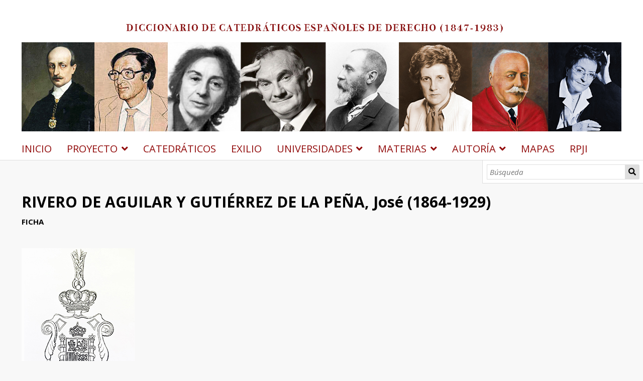

--- FILE ---
content_type: text/html; charset=UTF-8
request_url: https://humanidadesdigitales.uc3m.es/s/catedraticos/item/16819
body_size: 53169
content:
<!DOCTYPE html><html lang="es">    <head>
        <meta charset="utf-8">
<meta property="og&#x3A;type" content="website">
<meta property="og&#x3A;site_name" content="Catedr&#xE1;ticos">
<meta property="og&#x3A;title" content="RIVERO&#x20;DE&#x20;AGUILAR&#x20;Y&#x20;GUTI&#xC9;RREZ&#x20;DE&#x20;LA&#x20;PE&#xD1;A,&#x20;Jos&#xE9;&#x20;&#x28;1864-1929&#x29;">
<meta property="og&#x3A;url" content="https&#x3A;&#x2F;&#x2F;humanidadesdigitales.uc3m.es&#x2F;s&#x2F;catedraticos&#x2F;item&#x2F;16819">
<meta property="og&#x3A;description" content="Obtiene&#x20;el&#x20;grado&#x20;de&#x20;Bachiller&#x20;en&#x20;el&#x20;Instituto&#x20;de&#x20;Santiago&#x20;de&#x20;Compostela&#x20;el&#x20;23&#x20;de&#x20;mayo&#x20;de&#x20;1882&#x20;con&#x20;las&#x20;calificaciones&#x20;de&#x20;aprobado&#x20;y&#x20;sobresaliente,&#x20;respectivamente,&#x20;en&#x20;los&#x20;dos&#x20;ejercicios&#x20;celebrados.&#x20;Se&#x20;le&#x20;expidi&#xF3;&#x20;el&#x20;t&#xED;tulo&#x20;por&#x20;el&#x20;Rector&#x20;el&#x20;21&#x20;de&#x20;junio&#x20;de&#x20;1882.&#x20;El&#x20;20&#x20;de&#x20;junio&#x20;de&#x20;1887&#x20;se&#x20;licencia&#x20;en&#x20;Derecho&#x20;por&#x20;la&#x20;Universidad&#x20;de&#x20;Santiago&#x20;de&#x20;Compostela,&#x20;secci&#xF3;n&#x20;Derecho&#x20;Civil&#x20;y&#x20;Can&#xF3;nico,&#x20;con&#x20;la&#x20;calificaci&#xF3;n&#x20;de&#x20;sobresaliente,&#x20;tras&#x20;superar&#x20;el&#x20;tema&#x3A;&#x20;&#x201C;Legados&#x20;pontificios.&#x20;Nunciatura&#x20;apost&#xF3;lica&#x20;en&#x20;Espa&#xF1;a.&#x20;Tribunal&#x20;de&#x20;la&#x20;Rota&#x20;espa&#xF1;ola&#x201D;.&#x20;Por&#x20;su&#x20;pobreza&#x20;se&#x20;le&#x20;permite&#x20;satisfacer&#x20;los&#x20;derechos&#x20;del&#x20;t&#xED;tulo&#x20;en&#x20;tres&#x20;plazos.&#x20;El&#x20;10&#x20;de&#x20;octubre&#x20;de&#x20;1888&#x20;consigue&#x20;el&#x20;doctorado&#x20;en&#x20;Derecho&#x20;en&#x20;la&#x20;Universidad&#x20;Central&#x20;de&#x20;Madrid,&#x20;con&#x20;la&#x20;calificaci&#xF3;n&#x20;de&#x20;aprobado.&#x20;El&#x20;t&#xED;tulo&#x20;del&#x20;trabajo&#x20;presentado&#x20;fue&#x3A;&#x20;&#x201C;De&#x20;la&#x20;simon&#xED;a&#x201D;.&#x20;">
<meta property="og&#x3A;image" content="https&#x3A;&#x2F;&#x2F;humanidadesdigitales.uc3m.es&#x2F;files&#x2F;large&#x2F;ee827a30094b0719be9110eb05c740948be560d4.jpg">
<meta name="viewport" content="width&#x3D;device-width,&#x20;initial-scale&#x3D;1">        <title>RIVERO DE AGUILAR Y GUTIÉRREZ DE LA PEÑA, José (1864-1929) · Catedráticos · Humanidades UC3M</title>        <link href="&#x2F;&#x2F;fonts.googleapis.com&#x2F;css&#x3F;family&#x3D;Open&#x2B;Sans&#x3A;400,400italic,600,600italic,700italic,700" media="screen" rel="stylesheet" type="text&#x2F;css">
<link href="&#x2F;application&#x2F;asset&#x2F;css&#x2F;iconfonts.css&#x3F;v&#x3D;4.0.4" media="screen" rel="stylesheet" type="text&#x2F;css">
<link href="&#x2F;themes&#x2F;default&#x2F;asset&#x2F;css&#x2F;style.css&#x3F;v&#x3D;1.7.2" media="screen" rel="stylesheet" type="text&#x2F;css">
<link href="&#x2F;application&#x2F;asset&#x2F;css&#x2F;resource-page-blocks.css&#x3F;v&#x3D;4.0.4" media="screen" rel="stylesheet" type="text&#x2F;css">
<link href="&#x2F;modules&#x2F;Mapping&#x2F;asset&#x2F;node_modules&#x2F;leaflet&#x2F;dist&#x2F;leaflet.css&#x3F;v&#x3D;1.10.0" media="screen" rel="stylesheet" type="text&#x2F;css">
<link href="&#x2F;modules&#x2F;Mapping&#x2F;asset&#x2F;node_modules&#x2F;leaflet.fullscreen&#x2F;Control.FullScreen.css&#x3F;v&#x3D;1.10.0" media="screen" rel="stylesheet" type="text&#x2F;css">
<link href="&#x2F;modules&#x2F;Mapping&#x2F;asset&#x2F;css&#x2F;mapping.css&#x3F;v&#x3D;1.10.0" media="screen" rel="stylesheet" type="text&#x2F;css">
<link href="&#x2F;modules&#x2F;MetadataBrowse&#x2F;asset&#x2F;css&#x2F;metadata-browse.css&#x3F;v&#x3D;1.6.0" media="screen" rel="stylesheet" type="text&#x2F;css">
<link href="&#x2F;modules&#x2F;Sharing&#x2F;asset&#x2F;css&#x2F;sharing.css&#x3F;v&#x3D;1.4.0" media="screen" rel="stylesheet" type="text&#x2F;css">
<link href="https&#x3A;&#x2F;&#x2F;humanidadesdigitales.uc3m.es&#x2F;oembed&#x3F;url&#x3D;https&#x3A;&#x2F;&#x2F;humanidadesdigitales.uc3m.es&#x2F;s&#x2F;catedraticos&#x2F;item&#x2F;16819" rel="alternate" type="application&#x2F;json&#x2B;oembed" title="RIVERO&#x20;DE&#x20;AGUILAR&#x20;Y&#x20;GUTI&#xC9;RREZ&#x20;DE&#x20;LA&#x20;PE&#xD1;A,&#x20;Jos&#xE9;&#x20;&#x28;1864-1929&#x29;">
<link href="&#x2F;s&#x2F;catedraticos&#x2F;css-editor" media="screen" rel="stylesheet" type="text&#x2F;css">
<link href="&#x2F;modules&#x2F;DataTypeRdf&#x2F;asset&#x2F;css&#x2F;data-type-rdf-fix.css&#x3F;v&#x3D;3.4.9" media="screen" rel="stylesheet" type="text&#x2F;css">                <script  src="https&#x3A;&#x2F;&#x2F;code.jquery.com&#x2F;jquery-3.6.2.min.js"></script>
<script  src="&#x2F;application&#x2F;asset&#x2F;js&#x2F;global.js&#x3F;v&#x3D;4.0.4"></script>
<script  src="&#x2F;themes&#x2F;default&#x2F;asset&#x2F;js&#x2F;default.js&#x3F;v&#x3D;1.7.2"></script>
<script  src="&#x2F;modules&#x2F;Mapping&#x2F;asset&#x2F;node_modules&#x2F;leaflet&#x2F;dist&#x2F;leaflet.js&#x3F;v&#x3D;1.10.0"></script>
<script  src="&#x2F;modules&#x2F;Mapping&#x2F;asset&#x2F;node_modules&#x2F;leaflet.fullscreen&#x2F;Control.FullScreen.js&#x3F;v&#x3D;1.10.0"></script>
<script  src="&#x2F;modules&#x2F;Mapping&#x2F;asset&#x2F;node_modules&#x2F;leaflet-providers&#x2F;leaflet-providers.js&#x3F;v&#x3D;1.10.0"></script>
<script  src="&#x2F;modules&#x2F;Mapping&#x2F;asset&#x2F;js&#x2F;mapping-show.js&#x3F;v&#x3D;1.10.0"></script>
<script  src="&#x2F;modules&#x2F;Mapping&#x2F;asset&#x2F;js&#x2F;control.fit-bounds.js&#x3F;v&#x3D;1.10.0"></script>
<script  src="https&#x3A;&#x2F;&#x2F;platform.twitter.com&#x2F;widgets.js"></script>
<script  src="&#x2F;modules&#x2F;Sharing&#x2F;asset&#x2F;js&#x2F;sharing.js&#x3F;v&#x3D;1.4.0"></script>
<script >
    //<!--
    
Omeka.jsTranslate = function(str) {
    var jsTranslations = {"Something went wrong":"Algo ha producido un error","Make private":"Hacer privado","Make public":"Hacer p\u00fablico","Expand":"Expandir","Collapse":"Contraer","You have unsaved changes.":"Hay cambios pendientes de guardar.","Restore item set":"Restaurar conjunto de fichas","Close icon set":"Cerrar conjunto de iconos","Open icon set":"Abrir conjunto de iconos","[Untitled]":"[Sin t\u00edtulo]","Failed loading resource template from API":"Error al cargar la plantilla de recursos desde la API","Restore property":"Restablecer propiedad","There are no available pages.":"No hay p\u00e1ginas disponibles.","Please enter a valid language tag":"Es necesario introducir un c\u00f3digo de idioma v\u00e1lido","Title":"T\u00edtulo","Description":"Descripci\u00f3n","Unknown block layout":"Disposici\u00f3n de bloques desconocida","Required field must be completed":"Debe cumplimentarse el campo obligatorio","Remove mapping":"Eliminar mapeados","Proposed":"Proposed","Allowed":"Allowed","Approved":"Approved","Rejected":"Rejected","You should accept the legal agreement.":"You should accept the legal agreement.","Data were added to the resource.":"Data were added to the resource.","They will be displayed definitely when approved.":"They will be displayed definitely when approved.","Reload page to see new tags.":"Reload page to see new tags.","Request too long to process.":"Request too long to process.","The resource or the tag doesn\u2019t exist.":"The resource or the tag doesn\u2019t exist.","color del texto":"color del texto","title to show":"title to show","text":"text","button":"button","Call to action":"Call to action","Text to show":"Text to show","CSS Properties":"CSS Properties","New tab":"New tab","Same tab":"Same tab","Text color":"Text color","Alignment":"Alineaci\u00f3n","Size":"Tama\u00f1o","Spacing":"Spacing","Font family":"Font family","Hide block":"Hide block","Save":"Guardar","Title Font Properties":"Title Font Properties","Tipography":"Tipography","Font size":"Font size","Font properties":"Font properties","Bold":"Bold","Italic":"Italic","Underline":"Underline","Text shadow":"Text shadow","Container shadow":"Container shadow","Margin":"Margin","top":"top","Bottom":"Inferior","Left":"Left","Right":"Right","Default unit":"Default unit","Text align":"Text align","Default":"Predefinido","Person":"Persona","Code":"C\u00f3digo","Title tipography":"Title tipography","Center":"Center","Justify":"Justify","Embed code":"Embed code","Content":"Content","Style":"Style","Settings":"Configuraci\u00f3n","Text":"Texto","Options":"Opciones","Class":"Clase","Custom Css Class":"Custom Css Class","CSS code custom":"CSS code custom","Example: font-size:30px":"Example: font-size:30px","Write the code CSS":"Write the code CSS","Person Name":"Person Name","Organization":"Organizaci\u00f3n","Occupation":"Ocupaci\u00f3n","Birthdate":"Birthdate","DeathDate":"DeathDate","Background color":"Background color","Allows you to hide the element, for example to have it in draft mode":"Allows you to hide the element, for example to have it in draft mode","Property name":"Property name","Graphic type":"Graphic type","Modal Button Text":"Modal Button Text","Search form title":"Search form title","Type of search":"Type of search","A column must have a name.":"A column must have a name.","A column must have a property.":"A column must have a property.","Error fetching browse markup.":"Error fetching browse markup.","Error fetching facet markup.":"Error fetching facet markup.","Error fetching category markup.":"Error fetching category markup.","Cannot show all. The result set is likely too large.":"Cannot show all. The result set is likely too large.","Loading results\u2026":"Loading results\u2026"};
    return (str in jsTranslations) ? jsTranslations[str] : str;
};
    //-->
</script>
<script  async="async" src="https&#x3A;&#x2F;&#x2F;www.googletagmanager.com&#x2F;gtag&#x2F;js&#x3F;id&#x3D;G-59RQK13M3C"></script>
<script >
    //<!--
    
                    
                      window.dataLayer = window.dataLayer || [];
                      function gtag(){dataLayer.push(arguments);}
                      gtag('js', new Date());
                    
                      gtag('config', 'G-59RQK13M3C');
    //-->
</script>        
        <style>
                        a:link,
            a:visited {
                color: #920b0b            }
            
            a:active,
            a:hover {
                color: #920b0b;
                opacity: .75;
            }
            
            .banner {
                height: ;
                align-items: center;
            }
                            @media screen and (max-width:640px) {
                    .banner {
                        height: ;
                    }
                }
                    </style>
    </head>

    <body class="item&#x20;resource&#x20;show">        <a id="skipnav" href="#content">Saltar al contenido principal</a>
                <header>
            <h1 class="site-title">
                <a href="/s/catedraticos">
                                    <img src="https://humanidadesdigitales.uc3m.es/files/asset/e7ab45bc997117808ff3c7dd758867c5f8410426.jpg" alt="Catedráticos" />
                                </a>
            </h1>
            <div id="search">
                
<form action="/s/catedraticos/index/search" id="search-form">
    <input type="text" name="fulltext_search" value=""
        placeholder="Búsqueda"
        aria-label="Búsqueda">
    <button type="submit">Búsqueda</button>
</form>
            </div>

            <nav>
            <ul class="navigation">
    <li>
        <a href="&#x2F;s&#x2F;catedraticos&#x2F;page&#x2F;inicio">INICIO</a>
    </li>
    <li>
        <a href="&#x2F;s&#x2F;catedraticos&#x2F;page&#x2F;proyecto">PROYECTO</a>
        <ul>
            <li>
                <a href="&#x2F;s&#x2F;catedraticos&#x2F;page&#x2F;proyecto-de-investigacion">Proyectos de investigación</a>
            </li>
            <li>
                <a href="&#x2F;s&#x2F;catedraticos&#x2F;page&#x2F;metodologia">Metodología</a>
            </li>
            <li>
                <a href="&#x2F;s&#x2F;catedraticos&#x2F;page&#x2F;oposiciones">Oposiciones</a>
            </li>
            <li>
                <a href="&#x2F;s&#x2F;catedraticos&#x2F;page&#x2F;documentacion">Documentación</a>
            </li>
            <li>
                <a href="&#x2F;s&#x2F;catedraticos&#x2F;page&#x2F;difusion">Difusión</a>
            </li>
        </ul>
    </li>
    <li>
        <a href="&#x2F;s&#x2F;catedraticos&#x2F;item&#x3F;sort_by&#x3D;dcterms&#x3A;title&amp;sort_order&#x3D;asc">CATEDRÁTICOS</a>
    </li>
    <li>
        <a href="&#x2F;s&#x2F;catedraticos&#x2F;page&#x2F;exilio">EXILIO</a>
    </li>
    <li>
        <a href="&#x2F;s&#x2F;catedraticos&#x2F;page&#x2F;universidades">UNIVERSIDADES</a>
        <ul>
            <li>
                <a href="&#x2F;s&#x2F;catedraticos&#x2F;page&#x2F;universidad-autonoma-de-barcelona">Universidad Autónoma de Barcelona</a>
            </li>
            <li>
                <a href="&#x2F;s&#x2F;catedraticos&#x2F;page&#x2F;universidad-autonoma-de-madrid">Universidad Autónoma de Madrid</a>
            </li>
            <li>
                <a href="&#x2F;s&#x2F;catedraticos&#x2F;page&#x2F;universidad-carlos-iii">Universidad Carlos III de Madrid</a>
            </li>
            <li>
                <a href="&#x2F;s&#x2F;catedraticos&#x2F;page&#x2F;universidad-complutense-madrid">Universidad Computense de Madrid</a>
            </li>
            <li>
                <a href="&#x2F;s&#x2F;catedraticos&#x2F;page&#x2F;universidad-de-alcala">Universidad de Alcalá</a>
            </li>
            <li>
                <a href="&#x2F;s&#x2F;catedraticos&#x2F;page&#x2F;universidad-de-alicante">Universidad de Alicante</a>
            </li>
            <li>
                <a href="&#x2F;s&#x2F;catedraticos&#x2F;page&#x2F;universidad-de-barcelona">Universidad de Barcelona</a>
            </li>
            <li>
                <a href="&#x2F;s&#x2F;catedraticos&#x2F;page&#x2F;universidad-de-cadiz">Universidad de Cádiz</a>
            </li>
            <li>
                <a href="&#x2F;s&#x2F;catedraticos&#x2F;page&#x2F;universidad-castilla-mancha">Universidad de Castilla-La Mancha</a>
            </li>
            <li>
                <a href="&#x2F;s&#x2F;catedraticos&#x2F;page&#x2F;universidad-de-cordoba">Universidad de Córdoba</a>
            </li>
            <li>
                <a href="&#x2F;s&#x2F;catedraticos&#x2F;page&#x2F;universidad-de-extremadura">Universidad de Extremadura</a>
            </li>
            <li>
                <a href="&#x2F;s&#x2F;catedraticos&#x2F;page&#x2F;universidad-de-granada">Universidad de Granada</a>
            </li>
            <li>
                <a href="&#x2F;s&#x2F;catedraticos&#x2F;page&#x2F;universidad-de-la-habana">Universidad de La Habana</a>
            </li>
            <li>
                <a href="&#x2F;s&#x2F;catedraticos&#x2F;page&#x2F;universidad-de-la-laguna">Universidad de La Laguna</a>
            </li>
            <li>
                <a href="&#x2F;s&#x2F;catedraticos&#x2F;page&#x2F;universidad-de-las-islas-baleares">Universidad de las Islas Baleares</a>
            </li>
            <li>
                <a href="&#x2F;s&#x2F;catedraticos&#x2F;page&#x2F;universidad-de-leon">Universidad de León</a>
            </li>
            <li>
                <a href="&#x2F;s&#x2F;catedraticos&#x2F;page&#x2F;universidad-de-malaga">Universidad de Málaga</a>
            </li>
            <li>
                <a href="&#x2F;s&#x2F;catedraticos&#x2F;page&#x2F;universidad-de-murcia">Universidad de Murcia</a>
            </li>
            <li>
                <a href="&#x2F;s&#x2F;catedraticos&#x2F;page&#x2F;universidad-de-oviedo">Universidad de Oviedo</a>
            </li>
            <li>
                <a href="&#x2F;s&#x2F;catedraticos&#x2F;page&#x2F;universidad-de-salamanca">Universidad de Salamanca</a>
            </li>
            <li>
                <a href="&#x2F;s&#x2F;catedraticos&#x2F;page&#x2F;universidad-de-santiago">Universidad de Santiago</a>
            </li>
            <li>
                <a href="&#x2F;s&#x2F;catedraticos&#x2F;page&#x2F;universidad-de-sevilla">Universidad de Sevilla</a>
            </li>
            <li>
                <a href="&#x2F;s&#x2F;catedraticos&#x2F;page&#x2F;universidad-de-valencia">Universidad de Valencia</a>
            </li>
            <li>
                <a href="&#x2F;s&#x2F;catedraticos&#x2F;page&#x2F;universidad-de-valladolid">Universidad de Valladolid</a>
            </li>
            <li>
                <a href="&#x2F;s&#x2F;catedraticos&#x2F;page&#x2F;universidad-de-zaragoza">Universidad de Zaragoza</a>
            </li>
            <li>
                <a href="&#x2F;s&#x2F;catedraticos&#x2F;page&#x2F;universidad-del-pais-vasco">Universidad del País Vasco</a>
            </li>
            <li>
                <a href="&#x2F;s&#x2F;catedraticos&#x2F;page&#x2F;universidad-nacional-de-educacion-a-distancia">Universidad Nacional de Educación a Distancia</a>
            </li>
            <li>
                <a href="&#x2F;s&#x2F;catedraticos&#x2F;page&#x2F;universidad-pablo-de-olavide">Universidad Pablo de Olavide</a>
            </li>
            <li>
                <a href="&#x2F;s&#x2F;catedraticos&#x2F;page&#x2F;universidad-publica-navarra">Universidad Pública de Navarra</a>
            </li>
            <li>
                <a href="&#x2F;s&#x2F;catedraticos&#x2F;page&#x2F;universidad-rey-juan-carlos">Universidad Rey Juan Carlos</a>
            </li>
            <li>
                <a href="&#x2F;s&#x2F;catedraticos&#x2F;page&#x2F;universidade-da-coruna">Universidade da Coruña</a>
            </li>
            <li>
                <a href="&#x2F;s&#x2F;catedraticos&#x2F;page&#x2F;universitat-politecnica-valencia">Universitat Politècnica de València</a>
            </li>
            <li>
                <a href="&#x2F;s&#x2F;catedraticos&#x2F;page&#x2F;universitat-pompeu-fabra">Universitat Pompeu Fabra</a>
            </li>
        </ul>
    </li>
    <li>
        <a href="&#x2F;s&#x2F;catedraticos&#x2F;page&#x2F;materias">MATERIAS</a>
        <ul>
            <li>
                <a href="&#x2F;s&#x2F;catedraticos&#x2F;page&#x2F;derecho-administrativo">Derecho Administrativo</a>
            </li>
            <li>
                <a href="&#x2F;s&#x2F;catedraticos&#x2F;page&#x2F;derecho-canonico">Derecho Canónico</a>
            </li>
            <li>
                <a href="&#x2F;s&#x2F;catedraticos&#x2F;page&#x2F;derecho-civil">Derecho Civil</a>
            </li>
            <li>
                <a href="&#x2F;s&#x2F;catedraticos&#x2F;page&#x2F;derecho-comparado">Derecho Comparado</a>
            </li>
            <li>
                <a href="&#x2F;s&#x2F;catedraticos&#x2F;page&#x2F;derecho-del-trabajo">Derecho del Trabajo</a>
            </li>
            <li>
                <a href="&#x2F;s&#x2F;catedraticos&#x2F;page&#x2F;derecho-financiero">Derecho Financiero</a>
            </li>
            <li>
                <a href="&#x2F;s&#x2F;catedraticos&#x2F;page&#x2F;derecho-internacional">Derecho Internacional</a>
            </li>
            <li>
                <a href="&#x2F;s&#x2F;catedraticos&#x2F;page&#x2F;derecho-mercantil">Derecho Mercantil</a>
            </li>
            <li>
                <a href="&#x2F;s&#x2F;catedraticos&#x2F;page&#x2F;derecho-natural">Derecho Natural</a>
            </li>
            <li>
                <a href="&#x2F;s&#x2F;catedraticos&#x2F;page&#x2F;derecho-penal">Derecho Penal</a>
            </li>
            <li>
                <a href="&#x2F;s&#x2F;catedraticos&#x2F;page&#x2F;derecho-politico">Derecho Político</a>
            </li>
            <li>
                <a href="&#x2F;s&#x2F;catedraticos&#x2F;page&#x2F;derecho-procesal">Derecho Procesal</a>
            </li>
            <li>
                <a href="&#x2F;s&#x2F;catedraticos&#x2F;page&#x2F;derecho-romano">Derecho Romano</a>
            </li>
            <li>
                <a href="&#x2F;s&#x2F;catedraticos&#x2F;page&#x2F;economia-politica">Economía Política</a>
            </li>
            <li>
                <a href="&#x2F;s&#x2F;catedraticos&#x2F;page&#x2F;historia-del-derecho">Historia del Derecho</a>
            </li>
            <li>
                <a href="&#x2F;s&#x2F;catedraticos&#x2F;page&#x2F;notariado">Notariado</a>
            </li>
            <li>
                <a href="&#x2F;s&#x2F;catedraticos&#x2F;page&#x2F;oratoria-forense">Oratoria Forense</a>
            </li>
        </ul>
    </li>
    <li>
        <a href="&#x2F;s&#x2F;catedraticos&#x2F;page&#x2F;autoria">AUTORÍA</a>
        <ul>
            <li>
                <a href="&#x2F;s&#x2F;catedraticos&#x2F;page&#x2F;araque-hontangas">Araque Hontangas, Natividad</a>
            </li>
            <li>
                <a href="&#x2F;s&#x2F;catedraticos&#x2F;page&#x2F;bibang-ondo-eyang">Bibang Ondo Eyang, José Luis</a>
            </li>
            <li>
                <a href="&#x2F;s&#x2F;catedraticos&#x2F;page&#x2F;bogarin-diaz">Bogarín Díaz, Jesús</a>
            </li>
            <li>
                <a href="&#x2F;s&#x2F;catedraticos&#x2F;page&#x2F;cachon-cadenas">Cachón Cadenas, Manuel</a>
            </li>
            <li>
                <a href="&#x2F;s&#x2F;catedraticos&#x2F;page&#x2F;carrasco">Carrasco García, Consuelo</a>
            </li>
            <li>
                <a href="&#x2F;s&#x2F;catedraticos&#x2F;page&#x2F;castro-valdivia">Castro Valdivia, Mariano</a>
            </li>
            <li>
                <a href="&#x2F;s&#x2F;catedraticos&#x2F;page&#x2F;cebreiros-alvarez">Cebreiros Álvarez, Eduardo</a>
            </li>
            <li>
                <a href="&#x2F;s&#x2F;catedraticos&#x2F;page&#x2F;conde-naranjo">Conde Naranjo, Esteban</a>
            </li>
            <li>
                <a href="&#x2F;s&#x2F;catedraticos&#x2F;page&#x2F;diaz-rico">Díaz Rico, Javier Carlos</a>
            </li>
            <li>
                <a href="&#x2F;s&#x2F;catedraticos&#x2F;page&#x2F;giuliani">Giuliani Mallart, Alessandra</a>
            </li>
            <li>
                <a href="&#x2F;s&#x2F;catedraticos&#x2F;page&#x2F;gonzalez-roldan">González Roldán, Gregorio</a>
            </li>
            <li>
                <a href="&#x2F;s&#x2F;catedraticos&#x2F;page&#x2F;hernando-serra">Hernando Serra, María Pilar</a>
            </li>
            <li>
                <a href="&#x2F;s&#x2F;catedraticos&#x2F;page&#x2F;lario-damaso">Lario, Dámaso de</a>
            </li>
            <li>
                <a href="&#x2F;s&#x2F;catedraticos&#x2F;page&#x2F;liendo-tagle">Liendo Tagle, Fernando</a>
            </li>
            <li>
                <a href="&#x2F;s&#x2F;catedraticos&#x2F;page&#x2F;lopez-barba">López Barba, Elena</a>
            </li>
            <li>
                <a href="&#x2F;s&#x2F;catedraticos&#x2F;page&#x2F;lopez-medina">López Medina, Aurora María</a>
            </li>
            <li>
                <a href="&#x2F;s&#x2F;catedraticos&#x2F;page&#x2F;martin">Martín, Sebastián</a>
            </li>
            <li>
                <a href="&#x2F;s&#x2F;catedraticos&#x2F;page&#x2F;martinez-chavez-eva-elizabeth">Martínez Chávez, Eva Elizabeth</a>
            </li>
            <li>
                <a href="&#x2F;s&#x2F;catedraticos&#x2F;page&#x2F;martinez-neira-manuel">Martínez Neira, Manuel</a>
            </li>
            <li>
                <a href="&#x2F;s&#x2F;catedraticos&#x2F;page&#x2F;petit-carlos">Petit, Carlos</a>
            </li>
            <li>
                <a href="&#x2F;s&#x2F;catedraticos&#x2F;page&#x2F;puyol-montero">Puyol Montero, José María</a>
            </li>
            <li>
                <a href="&#x2F;s&#x2F;catedraticos&#x2F;page&#x2F;ribagorda-alvaro">Ribagorda, Álvaro</a>
            </li>
            <li>
                <a href="&#x2F;s&#x2F;catedraticos&#x2F;page&#x2F;saldana">Saldaña, María Nieves</a>
            </li>
            <li>
                <a href="&#x2F;s&#x2F;catedraticos&#x2F;page&#x2F;torijano-perez">Torijano Pérez, Eugenia</a>
            </li>
            <li>
                <a href="&#x2F;s&#x2F;catedraticos&#x2F;page&#x2F;torres-parra">Torres Parra, María José</a>
            </li>
            <li>
                <a href="&#x2F;s&#x2F;catedraticos&#x2F;page&#x2F;vallejo-fernandez-de-la-reguera">Vallejo Fernández de la Reguera, Jesús</a>
            </li>
        </ul>
    </li>
    <li>
        <a href="&#x2F;s&#x2F;catedraticos&#x2F;map-browse">MAPAS</a>
    </li>
    <li>
        <a href="https&#x3A;&#x2F;&#x2F;humanidadesdigitales.uc3m.es&#x2F;s&#x2F;repertorio&#x2F;page&#x2F;inicio">RPJI</a>
    </li>
</ul>            </nav>
        </header>
                <div id="content" role="main">
            <h2><span class="title">RIVERO DE AGUILAR Y GUTIÉRREZ DE LA PEÑA, José (1864-1929)</span></h2><h3>Ficha</h3>
<div class="media-embeds">
        <div class="media-render file"><a href="https://humanidadesdigitales.uc3m.es/files/original/ee827a30094b0719be9110eb05c740948be560d4.jpg" title="medalla_catedraticos.jpg"><img src="https&#x3A;&#x2F;&#x2F;humanidadesdigitales.uc3m.es&#x2F;files&#x2F;large&#x2F;ee827a30094b0719be9110eb05c740948be560d4.jpg" alt=""></a></div>    </div>
    <div class="property dcterms-title">
        <h4>
                Catedrático                		</h4>
        <div class="values single">
                                <div class="value" lang="">
                                RIVERO DE AGUILAR Y GUTIÉRREZ DE LA PEÑA, José (1864-1929)<br />
            </div>
                </div>
    </div>
    <div class="property dcterms-alternative">
        <h4>
                Presentación                		</h4>
        <div class="values single">
                                <div class="value" lang="">
                                Catedrático de Historia del Derecho de la Universidad de Santiago de Compostela durante casi 20 años.            </div>
                </div>
    </div>
    <div class="property dcterms-abstract">
        <h4>
                Datos biográficos                		</h4>
        <div class="values single">
                                <div class="value" lang="">
                                Nace en Santiago de Compostela el 28 de julio de 1864 y muere en la misma ciudad la noche del 30 de marzo de 1929.<br />
            </div>
                </div>
    </div>
    <div class="property dcterms-description">
        <h4>
                Formación                		</h4>
        <div class="values single">
                                <div class="value" lang="">
                                Obtiene el grado de Bachiller en el Instituto de Santiago de Compostela el 23 de mayo de 1882 con las calificaciones de aprobado y sobresaliente, respectivamente, en los dos ejercicios celebrados. Se le expidió el título por el Rector el 21 de junio de 1882. El 20 de junio de 1887 se licencia en Derecho por la Universidad de Santiago de Compostela, sección Derecho Civil y Canónico, con la calificación de sobresaliente, tras superar el tema: “Legados pontificios. Nunciatura apostólica en España. Tribunal de la Rota española”. Por su pobreza se le permite satisfacer los derechos del título en tres plazos. El 10 de octubre de 1888 consigue el doctorado en Derecho en la Universidad Central de Madrid, con la calificación de aprobado. El título del trabajo presentado fue: “De la simonía”.             </div>
                </div>
    </div>
    <div class="property bibo-abstract">
        <h4>
                Carrera académica                		</h4>
        <div class="values single">
                                <div class="value" lang="">
                                Fue nombrado auxiliar por concurso en la Facultad de Derecho de Santiago el 14 de marzo de 1889, tomando posesión el primero de abril. El 26 de mayo de 1905 fue nombrado auxiliar numerario del primer grupo de la Facultad. Explicó desde esa fecha: Derecho Natural, Derecho Romano, Historia General del Derecho, Derecho Mercantil, Derecho Penal, Derecho Político de 2º Curso, Derecho Internacional Público, Economía Política y Hacienda Pública, Derecho Político de 1º curso, Derecho Civil de 1º y de 2º Curso.<br />
<br />
Desde 1890 intentó conseguir una cátedra, tarea que le costó más de veinte años. Así, el 27 de marzo de 1890 solicita admisión a la oposición a la cátedra de Instituciones de Derecho Romano de la Universidad de Santiago . El 27 de junio de 1894 la de Derecho Internacional Público y Privado de la misma Universidad y la de Instituciones de Derecho Romano de la Universidad de Sevilla. Al año siguiente, el 25 de febrero de 1895, pide concurrir a las cátedras de Economía Política y Estadística y Elementos de Hacienda Pública de la Universidad de Valencia y, también, a la cátedra de Derecho Civil de la Universidad de Salamanca. El 10 de mayo de ese mismo año, solicita admisión al concurso para cátedra de Procedimientos judiciales y Práctica forense de esa misma Universidad. El 23 de octubre de 1898 fue admitido al concurso abierto para la provisión de cátedras de Economía Política y Hacienda Pública de la Universidad de La Habana junto con otros tres aspirantes y el 2 de noviembre de ese mismo año pidió concurrir a la cátedra de Derecho Civil de la Universidad de Valladolid. Por su parte, iniciado el siglo XX, el 27 de marzo de 1901 solicita admisión a la oposición entre auxiliares de la Cátedra de Instituciones de Derecho Romano de la Universidad de Barcelona, anunciada a oposición el 30 de diciembre de 1900 (Gaceta de Madrid). El 20 de febrero de 1904 se le admitió como opositor a una cátedra de Derecho Administrativo vacante en la Universidad de Santiago de Compostela. El 27 de octubre de 1904 pediría concurrir a la oposición de la misma materia pero, esta vez, en la Universidad de Sevilla. Al año siguiente, el 30 de octubre de 1905, solicita admisión a las Cátedras de Instituciones de Derecho Romano de las Universidades de Santiago y Valencia, anunciadas a oposición en 8 de agosto de ese año.Fue admitido el 26 de octubre de 1908 al concurso abierto para la provisión de la cátedra de Economía Política y Hacienda Pública de la Universidad de La Habana.<br />
<br />
En septiembre de 1910 se presentó a una cátedra de Derecho Romano en la Universidad de Santiago de Compostela.<br />
<br />
El 1 de marzo de 1911, una Real Orden desestimaba su pretensión de ser nombrado Catedrático numerario pero sí se le admitió para concursar a Cátedras de número de la Facultad de Derecho por reunir los requisitos fijados por el Real Decreto de 26 de agosto de 1910.<br />
<br />
Finalmente, el 23 de marzo de 1911 es nombrado Catedrático de Historia General del Derecho, en la Universidad de Santiago de Compostela, tomando posesión de este puesto el 1 de abril.<br />
<br />
El 4 de octubre de 1920 se declaró desierto el concurso de traslado para la cátedra de Instituciones de Derecho Romano de la Universidad de Santiago a la que se había presentado, al excluírsele por no haber tenido en propiedad una cátedra similar. Sin embargo, el 21 de ese mismo mes se le nombró Catedrático interino por acumulación de la cátedra de Instituciones de Derecho Romano de la Universidad de Santiago, que se hallaba vacante.<br />
<br />
El 30 de abril de 1925 se le concedió una pensión durante cincuenta y siete días, entre el 4 del mes de mayo y el 30 de junio, para realizar estudios en las Universidades de París y Roma sobre los métodos de enseñanza de la Historia del Derecho y en la última de las ciudades citadas para conocer las excavaciones que se estaban realizando. La retribución total ascendería a 3.000 pesetas repartidas del siguiente modo: Viajes: 1.360 pesetas. Material de estudio: 500 pesetas. Dietas: 1.140 pesetas (a razón de 20 pesetas diarias).            </div>
                </div>
    </div>
    <div class="property bibo-annotates">
        <h4>
                Otras actividades y méritos                		</h4>
        <div class="values single">
                                <div class="value" lang="">
                                Oficial cuarto de la Contaduría General de la Deuda Pública del 13 de septiembre de 1887 al 14 de julio de 1888. Oficial tercero del 14 de julio de 1888 al 19 de marzo de 1889. Nombramiento para conducir y entregar en las delegaciones de Hacienda de España en París y Londres valores de deuda pública desde el 15 de enero de 1889 al 15 de febrero de ese mismo año.<br />
<br />
Socio corresponsal de la Sociedad Económica de Amigos del País de Almería desde el 16 de mayo de 1894.<br />
<br />
Socio protector de la Sociedad “Unión obrera” según oficio de 10 de febrero de 1897.<br />
<br />
Por oficio de 4 de julio de 1902 fue designado por la Diputación Provincial de La Coruña para realizar un estudio detenido de los documentos existentes en el archivo del Hospital provincial.<br />
Desde el 19 de julio de 1902 tiene derecho a usar la medalla de plata de Alfonso XIII.<br />
Socio honorario de la Academia de Derecho de Santiago de Compostela por oficio de 22 de noviembre de 1902.<br />
<br />
El 21 de octubre de 1910 fue nombrado Vicesecretario de la Facultad de Derecho de la Universidad de Santiago de Compostela.<br />
<br />
Presidente de la Real Sociedad de Amigos del País de Santiago de 1920 a 1926.            </div>
                </div>
    </div>
    <div class="property dcterms-bibliographicCitation">
        <h4>
                Principales obras                		</h4>
        <div class="values single">
                                <div class="value" lang="">
                                <p><em>Programa de Instituciones de Derecho Romano</em>, (Santiago, 1893).</p>            </div>
                </div>
    </div>
    <div class="property bibo-identifier">
        <h4>
                Perfil de autor PARES                		</h4>
        <div class="values single">
                                <div class="value uri" lang="">
                                <a class="uri-value-link" target="_blank" href="http&#x3A;&#x2F;&#x2F;pares.mcu.es&#x3A;80&#x2F;ParesBusquedas20&#x2F;catalogo&#x2F;autoridad&#x2F;68259">http://pares.mcu.es:80/ParesBusquedas20/catalogo/autoridad/68259</a>            </div>
                </div>
    </div>
    <div class="property dcterms-source">
        <h4>
                Fuentes                		</h4>
        <div class="values single">
                                <div class="value" lang="">
                                AGA, 31/16575 (1262-4): Expediente personal<br />
AGA, 32/16099 (7499-2): Título de Catedrático.<br />
AHN, UNIVERSIDADES, 4659, EXP. 3: Expediente académico de José Rivero de Aguilar.<br />
AHUS, Expedientes personales, Leg. 1208, exp. 10: José Rivero de Aguilar<br />
AHUS, Expedientes docentes, leg. 1208: José Rivero de Aguilar.<br />
AGA, 31/16575 (1262-4): Expediente personal<br />
AGA, 32/16099 (7499-2): Título de Catedrático.<br />
AHN, UNIVERSIDADES, 4659, EXP. 3: Expediente académico de José Rivero de Aguilar.<br />
AHUS, Expedientes personales, Leg. 1208, exp. 10: José Rivero de Aguilar<br />
AHUS, Expedientes docentes, leg. 1208: José Rivero de Aguilar.            </div>
                </div>
    </div>
    <div class="property dcterms-spatial">
        <h4>
                Universidad                		</h4>
        <div class="values single">
                                <div class="value" lang="">
                                <a class="metadata-browse-direct-link" href="&#x2F;s&#x2F;catedraticos&#x2F;item&#x3F;Search&#x3D;&amp;property&#x25;5B0&#x25;5D&#x25;5Bproperty&#x25;5D&#x3D;40&amp;property&#x25;5B0&#x25;5D&#x25;5Btype&#x25;5D&#x3D;eq&amp;property&#x25;5B0&#x25;5D&#x25;5Btext&#x25;5D&#x3D;Universidad&#x25;20de&#x25;20Santiago">Universidad de Santiago</a>            </div>
                </div>
    </div>
    <div class="property dcterms-subject">
        <h4>
                Materias                		</h4>
        <div class="values single">
                                <div class="value" lang="">
                                <a class="metadata-browse-direct-link" href="&#x2F;s&#x2F;catedraticos&#x2F;item&#x3F;Search&#x3D;&amp;property&#x25;5B0&#x25;5D&#x25;5Bproperty&#x25;5D&#x3D;3&amp;property&#x25;5B0&#x25;5D&#x25;5Btype&#x25;5D&#x3D;eq&amp;property&#x25;5B0&#x25;5D&#x25;5Btext&#x25;5D&#x3D;Historia&#x25;20del&#x25;20Derecho">Historia del Derecho</a>            </div>
                </div>
    </div>
    <div class="property dcterms-contributor">
        <h4>
                Autoría                		</h4>
        <div class="values single">
                                <div class="value" lang="">
                                <a class="metadata-browse-direct-link" href="&#x2F;s&#x2F;catedraticos&#x2F;item&#x3F;Search&#x3D;&amp;property&#x25;5B0&#x25;5D&#x25;5Bproperty&#x25;5D&#x3D;6&amp;property&#x25;5B0&#x25;5D&#x25;5Btype&#x25;5D&#x3D;eq&amp;property&#x25;5B0&#x25;5D&#x25;5Btext&#x25;5D&#x3D;Cebreiros,&#x25;20Eduardo">Cebreiros, Eduardo</a>            </div>
                </div>
    </div>
    <div class="property dcterms-created">
        <h4>
                Fecha                		</h4>
        <div class="values single">
                                <div class="value" lang="">
                                31/03/2014            </div>
                </div>
    </div>
    <div class="property bibo-cites">
        <h4>
                Cómo citar                		</h4>
        <div class="values single">
                                <div class="value" lang="">
                                <p>Cebreiros, E. (2021). Rivero de Aguilar y Guti&eacute;rrez de la Pe&ntilde;a, Jos&eacute;.&nbsp;<em>Diccionario de Catedr&aacute;ticos espa&ntilde;oles de Derecho (1847-1984).&nbsp;</em><a href="https://humanidadesdigitales.uc3m.es/s/catedraticos/item/16819" target="_blank">https://humanidadesdigitales.uc3m.es/s/catedraticos/item/16819</a></p>            </div>
                </div>
    </div>
<dl class="item-sets">
    <div class="property">
        <dt>Conjuntos de fichas</dt>
                <dd class="value">
            <a href="/s/catedraticos/item-set/7903">Catedráticos</a>
        </dd>
            </div>
</dl>
<dl class="site-pages">
    <div class="property">
        <dt>Páginas del sitio</dt>
                <dd class="value"><a href="&#x2F;s&#x2F;catedraticos&#x2F;page&#x2F;cebreiros-alvarez">Cebreiros Álvarez, Eduardo</a></dd>
            </div>
</dl>
<dl class="media-list">
    <div class="property">
        <dt>Medios</dt>
                <dd class="value"><a class="resource-link" href="&#x2F;s&#x2F;catedraticos&#x2F;media&#x2F;45669"><img src="https&#x3A;&#x2F;&#x2F;humanidadesdigitales.uc3m.es&#x2F;files&#x2F;square&#x2F;ee827a30094b0719be9110eb05c740948be560d4.jpg" alt=""><span class="resource-name">medalla_catedraticos.jpg</span></a></dd>
            </div>
</dl>
<div id="mapping-section" class="section">
    <div id="mapping-map" style="height:500px;"
        data-mapping="null"
    ></div>
</div>

<div class="mapping-marker-popup-content" style="display:none;"
    data-marker-id="11345"
    data-marker-lat="42.8804219"
    data-marker-lng="-8.5458608"
>
        <h3>RIVERO DE AGUILAR Y GUTIÉRREZ DE LA PEÑA, José (1864-1929)</h3>
            <div>
        Ficha: <a href="&#x2F;s&#x2F;catedraticos&#x2F;item&#x2F;16819">RIVERO DE AGUILAR Y GUTIÉRREZ DE LA PEÑA, José (1864-1929)</a>    </div>
</div>
<script type="application/ld+json">{"@context":"https:\/\/humanidadesdigitales.uc3m.es\/api-context","@id":"https:\/\/humanidadesdigitales.uc3m.es\/api\/items\/16819","@type":["o:Item","dctype:Text"],"o:id":16819,"o:is_public":true,"o:owner":{"@id":"https:\/\/humanidadesdigitales.uc3m.es\/api\/users\/62","o:id":62},"o:resource_class":{"@id":"https:\/\/humanidadesdigitales.uc3m.es\/api\/resource_classes\/31","o:id":31},"o:resource_template":{"@id":"https:\/\/humanidadesdigitales.uc3m.es\/api\/resource_templates\/11","o:id":11},"o:thumbnail":null,"o:title":"RIVERO DE AGUILAR Y GUTI\u00c9RREZ DE LA PE\u00d1A, Jos\u00e9 (1864-1929)","thumbnail_display_urls":{"large":"https:\/\/humanidadesdigitales.uc3m.es\/files\/large\/ee827a30094b0719be9110eb05c740948be560d4.jpg","medium":"https:\/\/humanidadesdigitales.uc3m.es\/files\/medium\/ee827a30094b0719be9110eb05c740948be560d4.jpg","square":"https:\/\/humanidadesdigitales.uc3m.es\/files\/square\/ee827a30094b0719be9110eb05c740948be560d4.jpg"},"o:created":{"@value":"2021-05-04T17:53:00+00:00","@type":"http:\/\/www.w3.org\/2001\/XMLSchema#dateTime"},"o:modified":{"@value":"2024-07-09T15:49:20+00:00","@type":"http:\/\/www.w3.org\/2001\/XMLSchema#dateTime"},"o:primary_media":{"@id":"https:\/\/humanidadesdigitales.uc3m.es\/api\/media\/45669","o:id":45669},"o:media":[{"@id":"https:\/\/humanidadesdigitales.uc3m.es\/api\/media\/45669","o:id":45669}],"o:item_set":[{"@id":"https:\/\/humanidadesdigitales.uc3m.es\/api\/item_sets\/7903","o:id":7903}],"o:site":[{"@id":"https:\/\/humanidadesdigitales.uc3m.es\/api\/sites\/11","o:id":11}],"dcterms:title":[{"type":"literal","property_id":1,"property_label":"Title","is_public":true,"@value":"RIVERO DE AGUILAR Y GUTI\u00c9RREZ DE LA PE\u00d1A, Jos\u00e9 (1864-1929)\n"}],"dcterms:alternative":[{"type":"literal","property_id":17,"property_label":"Alternative Title","is_public":true,"@value":"Catedr\u00e1tico de Historia del Derecho de la Universidad de Santiago de Compostela durante casi 20 a\u00f1os."}],"dcterms:abstract":[{"type":"literal","property_id":19,"property_label":"Abstract","is_public":true,"@value":"Nace en Santiago de Compostela el 28 de julio de 1864 y muere en la misma ciudad la noche del 30 de marzo de 1929.\n"}],"dcterms:description":[{"type":"literal","property_id":4,"property_label":"Description","is_public":true,"@value":"Obtiene el grado de Bachiller en el Instituto de Santiago de Compostela el 23 de mayo de 1882 con las calificaciones de aprobado y sobresaliente, respectivamente, en los dos ejercicios celebrados. Se le expidi\u00f3 el t\u00edtulo por el Rector el 21 de junio de 1882. El 20 de junio de 1887 se licencia en Derecho por la Universidad de Santiago de Compostela, secci\u00f3n Derecho Civil y Can\u00f3nico, con la calificaci\u00f3n de sobresaliente, tras superar el tema: \u201cLegados pontificios. Nunciatura apost\u00f3lica en Espa\u00f1a. Tribunal de la Rota espa\u00f1ola\u201d. Por su pobreza se le permite satisfacer los derechos del t\u00edtulo en tres plazos. El 10 de octubre de 1888 consigue el doctorado en Derecho en la Universidad Central de Madrid, con la calificaci\u00f3n de aprobado. El t\u00edtulo del trabajo presentado fue: \u201cDe la simon\u00eda\u201d. "}],"bibo:abstract":[{"type":"literal","property_id":86,"property_label":"abstract","is_public":true,"@value":"Fue nombrado auxiliar por concurso en la Facultad de Derecho de Santiago el 14 de marzo de 1889, tomando posesi\u00f3n el primero de abril. El 26 de mayo de 1905 fue nombrado auxiliar numerario del primer grupo de la Facultad. Explic\u00f3 desde esa fecha: Derecho Natural, Derecho Romano, Historia General del Derecho, Derecho Mercantil, Derecho Penal, Derecho Pol\u00edtico de 2\u00ba Curso, Derecho Internacional P\u00fablico, Econom\u00eda Pol\u00edtica y Hacienda P\u00fablica, Derecho Pol\u00edtico de 1\u00ba curso, Derecho Civil de 1\u00ba y de 2\u00ba Curso.\n\nDesde 1890 intent\u00f3 conseguir una c\u00e1tedra, tarea que le cost\u00f3 m\u00e1s de veinte a\u00f1os. As\u00ed, el 27 de marzo de 1890 solicita admisi\u00f3n a la oposici\u00f3n a la c\u00e1tedra de Instituciones de Derecho Romano de la Universidad de Santiago . El 27 de junio de 1894 la de Derecho Internacional P\u00fablico y Privado de la misma Universidad y la de Instituciones de Derecho Romano de la Universidad de Sevilla. Al a\u00f1o siguiente, el 25 de febrero de 1895, pide concurrir a las c\u00e1tedras de Econom\u00eda Pol\u00edtica y Estad\u00edstica y Elementos de Hacienda P\u00fablica de la Universidad de Valencia y, tambi\u00e9n, a la c\u00e1tedra de Derecho Civil de la Universidad de Salamanca. El 10 de mayo de ese mismo a\u00f1o, solicita admisi\u00f3n al concurso para c\u00e1tedra de Procedimientos judiciales y Pr\u00e1ctica forense de esa misma Universidad. El 23 de octubre de 1898 fue admitido al concurso abierto para la provisi\u00f3n de c\u00e1tedras de Econom\u00eda Pol\u00edtica y Hacienda P\u00fablica de la Universidad de La Habana junto con otros tres aspirantes y el 2 de noviembre de ese mismo a\u00f1o pidi\u00f3 concurrir a la c\u00e1tedra de Derecho Civil de la Universidad de Valladolid. Por su parte, iniciado el siglo XX, el 27 de marzo de 1901 solicita admisi\u00f3n a la oposici\u00f3n entre auxiliares de la C\u00e1tedra de Instituciones de Derecho Romano de la Universidad de Barcelona, anunciada a oposici\u00f3n el 30 de diciembre de 1900 (Gaceta de Madrid). El 20 de febrero de 1904 se le admiti\u00f3 como opositor a una c\u00e1tedra de Derecho Administrativo vacante en la Universidad de Santiago de Compostela. El 27 de octubre de 1904 pedir\u00eda concurrir a la oposici\u00f3n de la misma materia pero, esta vez, en la Universidad de Sevilla. Al a\u00f1o siguiente, el 30 de octubre de 1905, solicita admisi\u00f3n a las C\u00e1tedras de Instituciones de Derecho Romano de las Universidades de Santiago y Valencia, anunciadas a oposici\u00f3n en 8 de agosto de ese a\u00f1o.Fue admitido el 26 de octubre de 1908 al concurso abierto para la provisi\u00f3n de la c\u00e1tedra de Econom\u00eda Pol\u00edtica y Hacienda P\u00fablica de la Universidad de La Habana.\n\nEn septiembre de 1910 se present\u00f3 a una c\u00e1tedra de Derecho Romano en la Universidad de Santiago de Compostela.\n\nEl 1 de marzo de 1911, una Real Orden desestimaba su pretensi\u00f3n de ser nombrado Catedr\u00e1tico numerario pero s\u00ed se le admiti\u00f3 para concursar a C\u00e1tedras de n\u00famero de la Facultad de Derecho por reunir los requisitos fijados por el Real Decreto de 26 de agosto de 1910.\n\nFinalmente, el 23 de marzo de 1911 es nombrado Catedr\u00e1tico de Historia General del Derecho, en la Universidad de Santiago de Compostela, tomando posesi\u00f3n de este puesto el 1 de abril.\n\nEl 4 de octubre de 1920 se declar\u00f3 desierto el concurso de traslado para la c\u00e1tedra de Instituciones de Derecho Romano de la Universidad de Santiago a la que se hab\u00eda presentado, al exclu\u00edrsele por no haber tenido en propiedad una c\u00e1tedra similar. Sin embargo, el 21 de ese mismo mes se le nombr\u00f3 Catedr\u00e1tico interino por acumulaci\u00f3n de la c\u00e1tedra de Instituciones de Derecho Romano de la Universidad de Santiago, que se hallaba vacante.\n\nEl 30 de abril de 1925 se le concedi\u00f3 una pensi\u00f3n durante cincuenta y siete d\u00edas, entre el 4 del mes de mayo y el 30 de junio, para realizar estudios en las Universidades de Par\u00eds y Roma sobre los m\u00e9todos de ense\u00f1anza de la Historia del Derecho y en la \u00faltima de las ciudades citadas para conocer las excavaciones que se estaban realizando. La retribuci\u00f3n total ascender\u00eda a 3.000 pesetas repartidas del siguiente modo: Viajes: 1.360 pesetas. Material de estudio: 500 pesetas. Dietas: 1.140 pesetas (a raz\u00f3n de 20 pesetas diarias)."}],"bibo:annotates":[{"type":"literal","property_id":57,"property_label":"annotates","is_public":true,"@value":"Oficial cuarto de la Contadur\u00eda General de la Deuda P\u00fablica del 13 de septiembre de 1887 al 14 de julio de 1888. Oficial tercero del 14 de julio de 1888 al 19 de marzo de 1889. Nombramiento para conducir y entregar en las delegaciones de Hacienda de Espa\u00f1a en Par\u00eds y Londres valores de deuda p\u00fablica desde el 15 de enero de 1889 al 15 de febrero de ese mismo a\u00f1o.\n\nSocio corresponsal de la Sociedad Econ\u00f3mica de Amigos del Pa\u00eds de Almer\u00eda desde el 16 de mayo de 1894.\n\nSocio protector de la Sociedad \u201cUni\u00f3n obrera\u201d seg\u00fan oficio de 10 de febrero de 1897.\n\nPor oficio de 4 de julio de 1902 fue designado por la Diputaci\u00f3n Provincial de La Coru\u00f1a para realizar un estudio detenido de los documentos existentes en el archivo del Hospital provincial.\nDesde el 19 de julio de 1902 tiene derecho a usar la medalla de plata de Alfonso XIII.\nSocio honorario de la Academia de Derecho de Santiago de Compostela por oficio de 22 de noviembre de 1902.\n\nEl 21 de octubre de 1910 fue nombrado Vicesecretario de la Facultad de Derecho de la Universidad de Santiago de Compostela.\n\nPresidente de la Real Sociedad de Amigos del Pa\u00eds de Santiago de 1920 a 1926."}],"dcterms:bibliographicCitation":[{"type":"html","property_id":48,"property_label":"Bibliographic Citation","is_public":true,"@value":"<p><em>Programa de Instituciones de Derecho Romano<\/em>, (Santiago, 1893).<\/p>","@type":"http:\/\/www.w3.org\/1999\/02\/22-rdf-syntax-ns#HTML"}],"bibo:identifier":[{"type":"uri","property_id":98,"property_label":"identifier","is_public":true,"@id":"http:\/\/pares.mcu.es:80\/ParesBusquedas20\/catalogo\/autoridad\/68259"}],"dcterms:source":[{"type":"literal","property_id":11,"property_label":"Source","is_public":true,"@value":"AGA, 31\/16575 (1262-4): Expediente personal\nAGA, 32\/16099 (7499-2): T\u00edtulo de Catedr\u00e1tico.\nAHN, UNIVERSIDADES, 4659, EXP. 3: Expediente acad\u00e9mico de Jos\u00e9 Rivero de Aguilar.\nAHUS, Expedientes personales, Leg. 1208, exp. 10: Jos\u00e9 Rivero de Aguilar\nAHUS, Expedientes docentes, leg. 1208: Jos\u00e9 Rivero de Aguilar.\nAGA, 31\/16575 (1262-4): Expediente personal\nAGA, 32\/16099 (7499-2): T\u00edtulo de Catedr\u00e1tico.\nAHN, UNIVERSIDADES, 4659, EXP. 3: Expediente acad\u00e9mico de Jos\u00e9 Rivero de Aguilar.\nAHUS, Expedientes personales, Leg. 1208, exp. 10: Jos\u00e9 Rivero de Aguilar\nAHUS, Expedientes docentes, leg. 1208: Jos\u00e9 Rivero de Aguilar."}],"dcterms:spatial":[{"type":"customvocab:59","property_id":40,"property_label":"Spatial Coverage","is_public":true,"@value":"Universidad de Santiago"}],"dcterms:subject":[{"type":"customvocab:58","property_id":3,"property_label":"Subject","is_public":true,"@value":"Historia del Derecho"}],"dcterms:contributor":[{"type":"customvocab:60","property_id":6,"property_label":"Contributor","is_public":true,"@value":"Cebreiros, Eduardo"}],"dcterms:created":[{"type":"literal","property_id":20,"property_label":"Date Created","is_public":true,"@value":"31\/03\/2014"}],"bibo:cites":[{"type":"html","property_id":60,"property_label":"cites","is_public":true,"@value":"<p>Cebreiros, E. (2021). Rivero de Aguilar y Guti&eacute;rrez de la Pe&ntilde;a, Jos&eacute;.&nbsp;<em>Diccionario de Catedr&aacute;ticos espa&ntilde;oles de Derecho (1847-1984).&nbsp;<\/em><a href=\"https:\/\/humanidadesdigitales.uc3m.es\/s\/catedraticos\/item\/16819\" target=\"_blank\">https:\/\/humanidadesdigitales.uc3m.es\/s\/catedraticos\/item\/16819<\/a><\/p>","@type":"http:\/\/www.w3.org\/1999\/02\/22-rdf-syntax-ns#HTML"}],"o-module-mapping:marker":[{"@context":"https:\/\/humanidadesdigitales.uc3m.es\/api-context","@id":"https:\/\/humanidadesdigitales.uc3m.es\/api\/mapping_markers\/11345","@type":"o-module-mapping:Marker","o:id":11345,"o:item":{"@id":"https:\/\/humanidadesdigitales.uc3m.es\/api\/items\/16819","o:id":16819},"o:media":null,"o-module-mapping:lat":42.8804219,"o-module-mapping:lng":-8.545860800000014,"o-module-mapping:label":"RIVERO DE AGUILAR Y GUTI\u00c9RREZ DE LA PE\u00d1A, Jos\u00e9 (1864-1929)"}]}</script>

<ul id='sharing-buttons'>
        <li id='sharing-fb' class='sharing-button'>
        <div class="fb-share-button" data-href="https://humanidadesdigitales.uc3m.es/s/catedraticos/item/16819" data-layout="button"></div>
    </li>
            <li id='sharing-twitter' class='sharing-button'>
        <a href="https://twitter.com/share" class="twitter-share-button"></a>
    </li>
                    </ul>

            <script>
              window.fbAsyncInit = function() {
                FB.init({
                  xfbml      : true,
                  version    : 'v2.5'
                });
              };
              (function(d, s, id){
                 var js, fjs = d.getElementsByTagName(s)[0];
                 if (d.getElementById(id)) {return;}
                 js = d.createElement(s); js.id = id;
                 js.src = '//connect.facebook.net/en_US/sdk.js';
                 fjs.parentNode.insertBefore(js, fjs);
               }(document, 'script', 'facebook-jssdk'));
            </script>
                    </div>
        <footer>
                        <a href="https://www.uc3m.es/biblioteca/inicio"target=”_blank”> Biblioteca de la Universidad Carlos III de Madrid</a>                    </footer>
    </body>
</html>


--- FILE ---
content_type: text/css
request_url: https://humanidadesdigitales.uc3m.es/modules/Mapping/asset/css/mapping.css?v=1.10.0
body_size: 29
content:
.mapping-block, #mapping-map {
  position: relative;
  z-index: 0;
}
.leaflet-control-geosearch form input {
  border: 0 !important;
}


--- FILE ---
content_type: text/css
request_url: https://humanidadesdigitales.uc3m.es/modules/Sharing/asset/css/sharing.css?v=1.4.0
body_size: 1207
content:
ul#sharing-buttons {
    list-style: none;
    line-height: 20px;
    height: 20px;
    padding-left: 0px;
    clear: both;
    display: flex;
}

ul#sharing-buttons li {
    margin-right: 3px;
}

.fb-share-button span,
li#sharing-pinterest span {
    vertical-align: top !important;
}

ul#sharing-buttons li#sharing-tumblr {
    margin-right: 1px;
}

li#sharing-email a, 
li#sharing-embed a {
    font-size: 11px;
    vertical-align: top;
    cursor: pointer;
    height: 20px;
    line-height: 20px;
    padding: 0 5px;
    display: inline-block;
    font-family: "Helvetica Neue", "HelveticaNeue" , "Helvetica", "Arial", sans-serif;
    font-weight: 500;
    text-decoration: none;
    color: #666;
}

li#sharing-email a {
    background-color: #555;
    border-radius: 3px;
    color: #fff;
}

li#sharing-email a:hover {
    border: 0;
    background-color: #3f3f3f;
}

li#sharing-email a:before {
    content: "\f0e0";
    font-family: "Font Awesome 5 Free";
    font-weight: normal;
}

li#sharing-embed a {
    background-color: #fff;
    border: 1px solid #c2c2c2;
    border-radius: 3px;
    line-height: 18px;
}

li#sharing-embed a:hover {
    background-color: #eee;
    color: #666;
}

li#sharing-embed a:before {
    content: "\f121";
    font-family: "Font Awesome 5 Free";
    font-weight: normal;
}

--- FILE ---
content_type: text/css; charset=utf-8
request_url: https://humanidadesdigitales.uc3m.es/s/catedraticos/css-editor
body_size: 363
content:
[class="property"] {
  display:none;
}
#resource-class {
display: none;
}
#item-sets {
display: none;
}
.query-type option:nth-child(2) {
	display: none;
}
button.remove-value {
    display: block;
}
.field:nth-of-type(3n),  .field:last-of-type {
	display: none;
} 
	option[value="dcterms:identifier"], option[value="resource_class_label"], option[value="owner_name"] {
	display: none;
}
.single .value {
    display: initial;
}

--- FILE ---
content_type: application/javascript
request_url: https://humanidadesdigitales.uc3m.es/modules/Mapping/asset/js/mapping-show.js?v=1.10.0
body_size: 1619
content:
$(document).ready( function() {

var mappingMap = $('#mapping-map');
var mappingData = mappingMap.data('mapping');

var map = L.map('mapping-map', {
    fullscreenControl: true,
    worldCopyJump:true
});
var markers = new L.FeatureGroup();
var baseMaps = {
    'Streets': L.tileLayer.provider('OpenStreetMap.Mapnik'),
    'Grayscale': L.tileLayer.provider('CartoDB.Positron'),
    'Satellite': L.tileLayer.provider('Esri.WorldImagery'),
    'Terrain': L.tileLayer.provider('Esri.WorldShadedRelief')
};

var defaultBounds = null;
if (mappingData && mappingData['o-module-mapping:bounds'] !== null) {
    var bounds = mappingData['o-module-mapping:bounds'].split(',');
    var southWest = [bounds[1], bounds[0]];
    var northEast = [bounds[3], bounds[2]];
    defaultBounds = [southWest, northEast];
}

$('.mapping-marker-popup-content').each(function() {
    var popup = $(this).clone().show();
    var latLng = new L.LatLng(popup.data('marker-lat'), popup.data('marker-lng'));
    var marker = new L.Marker(latLng);
    marker.bindPopup(popup[0]);
    markers.addLayer(marker);
});

map.addLayer(baseMaps['Streets']);
map.addLayer(markers);
map.addControl(new L.Control.Layers(baseMaps));
map.addControl(new L.Control.FitBounds(markers));

var setView = function() {
    if (defaultBounds) {
        map.fitBounds(defaultBounds);
    } else {
        var bounds = markers.getBounds();
        if (bounds.isValid()) {
            map.fitBounds(bounds);
        } else {
            map.setView([20, 0], 2)
        }
    }
};

setView();

// Switching sections changes map dimensions, so make the necessary adjustments.
$('#mapping-section').one('o:section-opened', function(e) {
    map.invalidateSize();
    setView();
});

});


--- FILE ---
content_type: application/javascript
request_url: https://humanidadesdigitales.uc3m.es/modules/Mapping/asset/js/control.fit-bounds.js?v=1.10.0
body_size: 1023
content:
// Control that fits markers within bounds.
L.Control.FitBounds = L.Control.extend({
    options: {
        position: 'topleft'
    },

    initialize: function (layerGroup) {
        this._layerGroup = layerGroup;
    },

    onAdd: function (map) {
        this._map = map;

        var container = L.DomUtil.create('div', 'mapping-control-fit leaflet-bar');
        var link = L.DomUtil.create('a', 'mapping-control-fit-bounds', container);

        link.innerHTML = '⊡';
        link.href = '#';
        link.title = 'Fit all markers on the map within one view';
        link.style.fontSize = '20px';

        L.DomEvent
            .on(link, 'mousedown', L.DomEvent.stopPropagation)
            .on(link, 'dblclick', L.DomEvent.stopPropagation)
            .on(link, 'click', L.DomEvent.stopPropagation)
            .on(link, 'click', L.DomEvent.preventDefault)
            .on(link, 'click', this._fitBounds, this);
        return container;
    },

    _fitBounds: function(e) {
        var bounds = this._layerGroup.getBounds();
        if (bounds.isValid()) {
            this._map.fitBounds(bounds);
        }
    },
});


--- FILE ---
content_type: application/javascript
request_url: https://humanidadesdigitales.uc3m.es/modules/Sharing/asset/js/sharing.js?v=1.4.0
body_size: 217
content:
(function ($) {
    $(document).ready(function() {

        $('li#sharing-embed').on('click', 'a', function(e) {
            e.preventDefault();
            embedUrl = $(this).data('embed-url');
            embedCode = "<iframe src='" + embedUrl + "'></iframe>";
            alert(embedCode);
        });
    });

})(jQuery);
